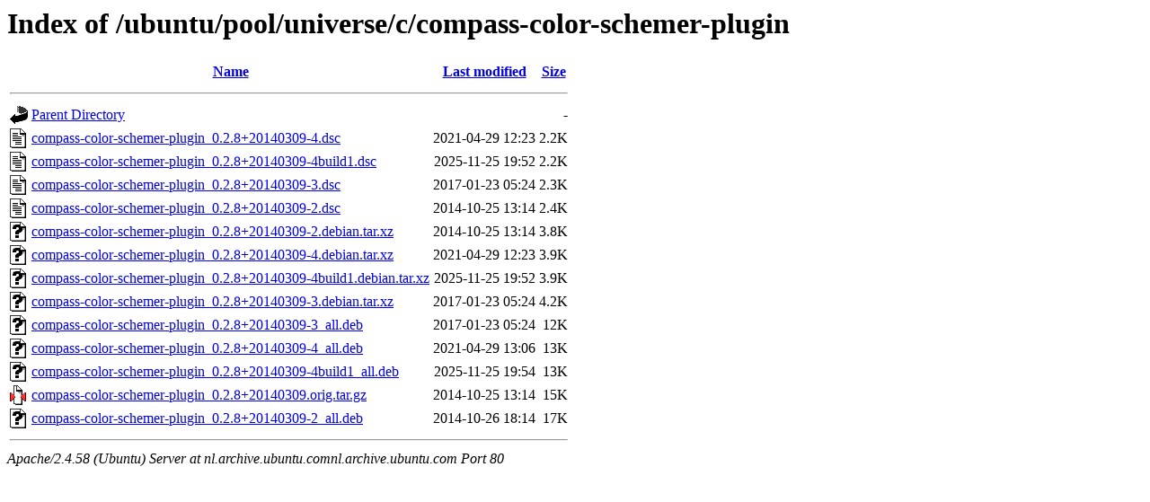

--- FILE ---
content_type: text/html;charset=UTF-8
request_url: http://nl.archive.ubuntu.comnl.archive.ubuntu.com/ubuntu/pool/universe/c/compass-color-schemer-plugin/?C=S;O=A
body_size: 748
content:
<!DOCTYPE HTML PUBLIC "-//W3C//DTD HTML 3.2 Final//EN">
<html>
 <head>
  <title>Index of /ubuntu/pool/universe/c/compass-color-schemer-plugin</title>
 </head>
 <body>
<h1>Index of /ubuntu/pool/universe/c/compass-color-schemer-plugin</h1>
  <table>
   <tr><th valign="top"><img src="/icons/blank.gif" alt="[ICO]"></th><th><a href="?C=N;O=A">Name</a></th><th><a href="?C=M;O=A">Last modified</a></th><th><a href="?C=S;O=D">Size</a></th></tr>
   <tr><th colspan="4"><hr></th></tr>
<tr><td valign="top"><img src="/icons/back.gif" alt="[PARENTDIR]"></td><td><a href="/ubuntu/pool/universe/c/">Parent Directory</a></td><td>&nbsp;</td><td align="right">  - </td></tr>
<tr><td valign="top"><img src="/icons/text.gif" alt="[TXT]"></td><td><a href="compass-color-schemer-plugin_0.2.8+20140309-4.dsc">compass-color-schemer-plugin_0.2.8+20140309-4.dsc</a></td><td align="right">2021-04-29 12:23  </td><td align="right">2.2K</td></tr>
<tr><td valign="top"><img src="/icons/text.gif" alt="[TXT]"></td><td><a href="compass-color-schemer-plugin_0.2.8+20140309-4build1.dsc">compass-color-schemer-plugin_0.2.8+20140309-4build1.dsc</a></td><td align="right">2025-11-25 19:52  </td><td align="right">2.2K</td></tr>
<tr><td valign="top"><img src="/icons/text.gif" alt="[TXT]"></td><td><a href="compass-color-schemer-plugin_0.2.8+20140309-3.dsc">compass-color-schemer-plugin_0.2.8+20140309-3.dsc</a></td><td align="right">2017-01-23 05:24  </td><td align="right">2.3K</td></tr>
<tr><td valign="top"><img src="/icons/text.gif" alt="[TXT]"></td><td><a href="compass-color-schemer-plugin_0.2.8+20140309-2.dsc">compass-color-schemer-plugin_0.2.8+20140309-2.dsc</a></td><td align="right">2014-10-25 13:14  </td><td align="right">2.4K</td></tr>
<tr><td valign="top"><img src="/icons/unknown.gif" alt="[   ]"></td><td><a href="compass-color-schemer-plugin_0.2.8+20140309-2.debian.tar.xz">compass-color-schemer-plugin_0.2.8+20140309-2.debian.tar.xz</a></td><td align="right">2014-10-25 13:14  </td><td align="right">3.8K</td></tr>
<tr><td valign="top"><img src="/icons/unknown.gif" alt="[   ]"></td><td><a href="compass-color-schemer-plugin_0.2.8+20140309-4.debian.tar.xz">compass-color-schemer-plugin_0.2.8+20140309-4.debian.tar.xz</a></td><td align="right">2021-04-29 12:23  </td><td align="right">3.9K</td></tr>
<tr><td valign="top"><img src="/icons/unknown.gif" alt="[   ]"></td><td><a href="compass-color-schemer-plugin_0.2.8+20140309-4build1.debian.tar.xz">compass-color-schemer-plugin_0.2.8+20140309-4build1.debian.tar.xz</a></td><td align="right">2025-11-25 19:52  </td><td align="right">3.9K</td></tr>
<tr><td valign="top"><img src="/icons/unknown.gif" alt="[   ]"></td><td><a href="compass-color-schemer-plugin_0.2.8+20140309-3.debian.tar.xz">compass-color-schemer-plugin_0.2.8+20140309-3.debian.tar.xz</a></td><td align="right">2017-01-23 05:24  </td><td align="right">4.2K</td></tr>
<tr><td valign="top"><img src="/icons/unknown.gif" alt="[   ]"></td><td><a href="compass-color-schemer-plugin_0.2.8+20140309-3_all.deb">compass-color-schemer-plugin_0.2.8+20140309-3_all.deb</a></td><td align="right">2017-01-23 05:24  </td><td align="right"> 12K</td></tr>
<tr><td valign="top"><img src="/icons/unknown.gif" alt="[   ]"></td><td><a href="compass-color-schemer-plugin_0.2.8+20140309-4_all.deb">compass-color-schemer-plugin_0.2.8+20140309-4_all.deb</a></td><td align="right">2021-04-29 13:06  </td><td align="right"> 13K</td></tr>
<tr><td valign="top"><img src="/icons/unknown.gif" alt="[   ]"></td><td><a href="compass-color-schemer-plugin_0.2.8+20140309-4build1_all.deb">compass-color-schemer-plugin_0.2.8+20140309-4build1_all.deb</a></td><td align="right">2025-11-25 19:54  </td><td align="right"> 13K</td></tr>
<tr><td valign="top"><img src="/icons/compressed.gif" alt="[   ]"></td><td><a href="compass-color-schemer-plugin_0.2.8+20140309.orig.tar.gz">compass-color-schemer-plugin_0.2.8+20140309.orig.tar.gz</a></td><td align="right">2014-10-25 13:14  </td><td align="right"> 15K</td></tr>
<tr><td valign="top"><img src="/icons/unknown.gif" alt="[   ]"></td><td><a href="compass-color-schemer-plugin_0.2.8+20140309-2_all.deb">compass-color-schemer-plugin_0.2.8+20140309-2_all.deb</a></td><td align="right">2014-10-26 18:14  </td><td align="right"> 17K</td></tr>
   <tr><th colspan="4"><hr></th></tr>
</table>
<address>Apache/2.4.58 (Ubuntu) Server at nl.archive.ubuntu.comnl.archive.ubuntu.com Port 80</address>
</body></html>
